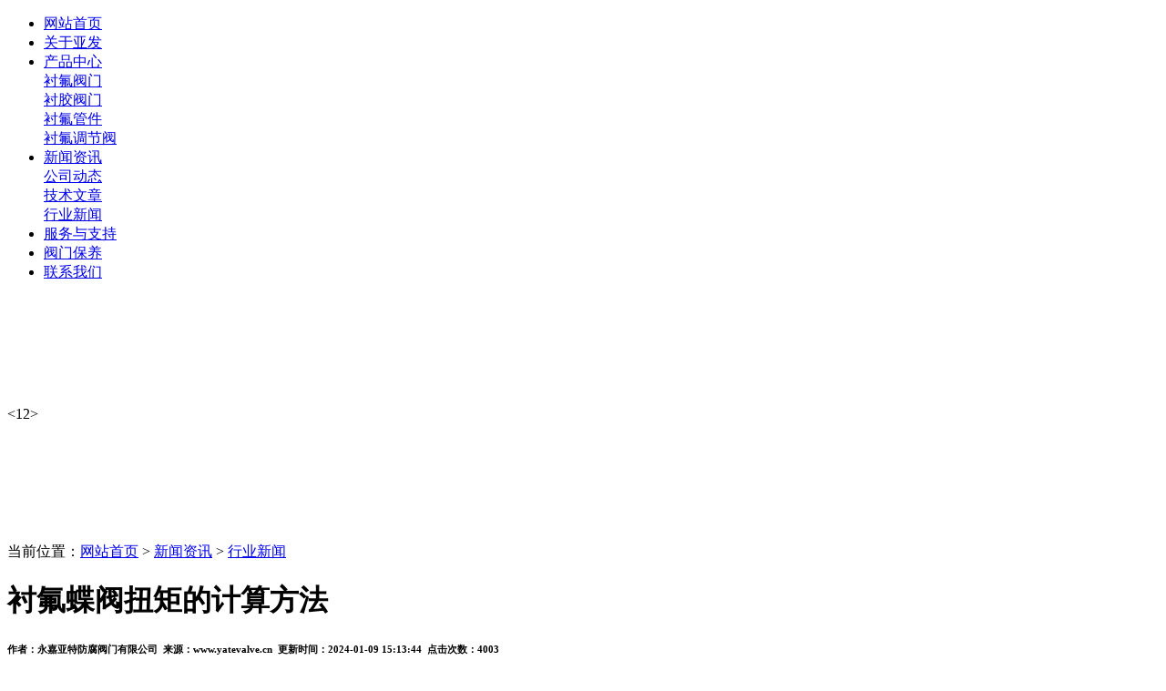

--- FILE ---
content_type: text/html
request_url: http://www.yatevalve.cn/news/news461.html
body_size: 4930
content:
<!DOCTYPE HTML>
<html>
<head>
<META http-equiv=Content-Type content="text/html; charset=utf-8">
<title>衬氟蝶阀扭矩的计算方法-行业新闻-浙江亚发阀业有限公司</title>
<meta http-equiv="X-UA-Compatible" content="IE=edge"/>
<link rel="stylesheet" type="text/css" href="/css/style.css"  />
<script src="/js/jquery-1.10.2.min.js" type="text/javascript" charset="utf-8"></script>
<script type="text/javascript">
var sortid = '8';
</script>
</head>
<body>
<div class="top-T_Wrap">
    <div class="top-T">
        <ul class="nav">
            <li id="nav_0"><a href="/" rel="nofollow"><span>网站首页</span></a></li>
             
             <li id="nav_19">
                <a href='/about/about-19.html' title='关于亚发' rel="nofollow"><span>关于亚发</span></a>
                   <div class="ProBoxWrap">
                        <div class="ProBox">
                             
                        </div>
                    </div>
             </li>
            
             <li id="nav_133">
                <a href='/product/productlist1331.html' title='产品中心' rel="nofollow"><span>产品中心</span></a>
                   <div class="ProBoxWrap">
                        <div class="ProBox">
                             
                                <div class="T">
                                    <a href="/product/productlist11.html">衬氟阀门</a>
                                 </div>
                            
                                <div class="T">
                                    <a href="/product/productlist1021.html">衬胶阀门</a>
                                 </div>
                            
                                <div class="T">
                                    <a href="/product/productlist151.html">衬氟管件</a>
                                 </div>
                            
                                <div class="T">
                                    <a href="/product/productlist1371.html">衬氟调节阀</a>
                                 </div>
                            
                        </div>
                    </div>
             </li>
            
             <li id="nav_8">
                <a href='/news/newslist81.html' title='新闻资讯' rel="nofollow"><span>新闻资讯</span></a>
                   <div class="ProBoxWrap">
                        <div class="ProBox">
                             
                                <div class="T">
                                    <a href="/news/newslist1341.html">公司动态</a>
                                 </div>
                            
                                <div class="T">
                                    <a href="/news/newslist1361.html">技术文章</a>
                                 </div>
                            
                                <div class="T">
                                    <a href="/news/newslist1351.html">行业新闻</a>
                                 </div>
                            
                        </div>
                    </div>
             </li>
            
             <li id="nav_17">
                <a href='/about/Service.html' title='服务与支持' rel="nofollow"><span>服务与支持</span></a>
                   <div class="ProBoxWrap">
                        <div class="ProBox">
                             
                        </div>
                    </div>
             </li>
            
             <li id="nav_12">
                <a href='/about/about-12.html' title='阀门保养' rel="nofollow"><span>阀门保养</span></a>
                   <div class="ProBoxWrap">
                        <div class="ProBox">
                             
                        </div>
                    </div>
             </li>
            
             <li id="nav_7">
                <a href='/about/about-7.html' title='联系我们' rel="nofollow"><span>联系我们</span></a>
                   <div class="ProBoxWrap">
                        <div class="ProBox">
                             
                        </div>
                    </div>
             </li>
             
        </ul>
        <div class="tel"></div>
    </div>
</div>

<div style="height:120px; width:100%"></div>




<div class="js-silder" style="height:150px;">
   <div class="silder-scroll">
        <div class="silder-main">
             <div class="silder-main-img">
            	 <a href="javascript:void(0)" style="background:url(/images/nyban.jpg) center center no-repeat" ></a> 
            </div>
            <div class="silder-main-img">
            	 <a href="javascript:void(0)" style="background:url(/images/nyban.jpg) center center no-repeat" ></a> 
            </div>
        </div>
    </div>
</div>

<div class="right-bt"><div class="nybtR">当前位置：<a href="/" title="网站首页">网站首页</a> > <a href="/news/newslist81.html">新闻资讯</a> > <a href="/news/newslist1351.html">行业新闻</a></div></div>
<div class="ny-right-news">
     <h1>衬氟蝶阀扭矩的计算方法</h1>	
     <h6>作者：永嘉亚特防腐阀门有限公司&nbsp;&nbsp;来源：www.yatevalve.cn&nbsp;&nbsp;更新时间：2024-01-09 15:13:44&nbsp;&nbsp;点击次数：<script src="/inc/Qn_Visits.asp?id=461"></script></h6>
     <div class="ny-news-nr"><div>启闭扭矩小是氟塑料衬里蝶阀的一大特点。在国外很多产品的说明书上，都将阀门扭矩作为一项技术参数列入其中。在我国一些知名品牌的阀门样本上，也将本公司设计制造的阀门启闭扭矩列入，方便用户选用。一些开启灵活，扭矩小的阀门深受用户欢迎。</div>
<div>蝶阀扭矩可由下列公式近似计算得出：</div>
<div>MD=MM+MC+MT</div>
<div>式中：MD&mdash;蝶阀阀轴扭矩，N&bull;Mm；MM&mdash;密封面间摩擦力矩，N&bull;mm</div>
<div>蝶阀扭矩</div>
<div>qM&mdash;密封面必须比压，MPa；R&mdash;蝶板半径，mm；bM&mdash;密封面接触宽度，mm；fM&mdash;密封面间摩擦系数；h&mdash;阀轴与蝶板中心的偏心距，(中线式为0)，mm；Mc&mdash;阀轴轴承摩擦力矩，N&bull;mm</div>
<div>MC=QCfCdF/2</div>
<div>QC&mdash;作用在阀轴轴承上的载荷，N&bull;mm；fC&mdash;轴承摩擦系数；dF&mdash;阀轴直径，mm；MT&mdash;密封填料的摩擦力矩，N&bull;mm</div>
<div>MT=QT&bull;dF/2</div>
<div>MT&mdash;阀轴与填料的摩擦力，N；QT=&phi;dFbT；&phi;&mdash;系数；bT&mdash;填料深度，mm；p&mdash;计算压力，MPa</div>
<div>蝶阀的扭矩也可采用扭矩试验机直接测得。将计算值与测量值比较，验证产品的性能。</div>
<div>&nbsp;<img src="/upLoad/news/month_1704/201704181518193578.jpg" alt="衬氟蝶阀" /></div>
<div>关键词：<a href="http://www.yatevalve.cn/product/product347.html" target="_blank"><u><strong>衬氟蝶阀</strong></u></a></div>
<div>注：以上资讯由衬氟蝶阀,衬氟球阀专业生产厂家永嘉亚特防腐阀门有限公司整理发布http://www.yatevalve.cn</div><script src="/inc/Qn_VisitsAdd.asp?id=461"></script></div>
     本文链接：<a href="http://www.yatevalve.cn//news/news461.html" title="衬氟蝶阀扭矩的计算方法">http://www.yatevalve.cn//news/news461.html</a><br>
     上一篇：<a href="/news/news460.html">衬氟蝶阀测试方法</a><br>
     下一篇：<a href="/news/news462.html">衬氟蝶阀的安装、使用和维护</a>
     <h4><span>相关文章</span></h4>
     
     <a href='/news/news652.html' title='衬氟蝶阀分类及衬氟蝶阀的负荷试验要求' target='_self' style="margin-right: 5px;">衬氟蝶阀分类及衬氟蝶阀的负荷试验要求</a>-2020-05-13<br>
     
     <a href='/news/news647.html' title='衬氟球阀结构' target='_self' style="margin-right: 5px;">衬氟球阀结构</a>-2020-04-14<br>
     
     <a href='/news/news646.html' title='衬氟球阀型号' target='_self' style="margin-right: 5px;">衬氟球阀型号</a>-2020-04-08<br>
     
     <a href='/news/news633.html' title='衬氟球阀的介质要求' target='_self' style="margin-right: 5px;">衬氟球阀的介质要求</a>-2020-03-06<br>
     
     <a href='/news/news611.html' title='衬氟阀门的材质介绍_知识大全' target='_self' style="margin-right: 5px;">衬氟阀门的材质介绍_知识大全</a>-2019-12-22<br>
     
     <a href='/news/news544.html' title='衬氟蝶阀的详细信息介绍' target='_self' style="margin-right: 5px;">衬氟蝶阀的详细信息介绍</a>-2019-03-09<br>
     
     <a href='/news/news500.html' title='衬氟蝶阀在水处理行业中的应用' target='_self' style="margin-right: 5px;">衬氟蝶阀在水处理行业中的应用</a>-2017-12-17<br>
     
     <a href='/news/news335.html' title='衬氟蝶阀气动衬氟蝶阀附件的选项' target='_self' style="margin-right: 5px;">衬氟蝶阀气动衬氟蝶阀附件的选项</a>-2021-12-20<br>
     
     <a href='/news/news572.html' title='全衬氟蝶阀和半衬氟蝶阀区别在哪？' target='_self' style="margin-right: 5px;">全衬氟蝶阀和半衬氟蝶阀区别在哪？</a>-2024-05-07<br>
     
     <a href='/news/news395.html' title='衬氟闸阀结构 衬氟闸阀的工作原理' target='_self' style="margin-right: 5px;">衬氟闸阀结构 衬氟闸阀的工作原理</a>-2024-04-29<br>
     
     <a href='/news/news571.html' title='衬氟阀门使用要注意这些细节' target='_self' style="margin-right: 5px;">衬氟阀门使用要注意这些细节</a>-2024-04-08<br>
     
     <a href='/news/news468.html' title='衬氟阀门安装注意事项' target='_self' style="margin-right: 5px;">衬氟阀门安装注意事项</a>-2024-02-29<br>
     
     <a href='/news/news467.html' title='如何减少衬氟闸阀不必要的损坏' target='_self' style="margin-right: 5px;">如何减少衬氟闸阀不必要的损坏</a>-2024-02-24<br>
     
     <a href='/news/news466.html' title='阀门安装的注意事项' target='_self' style="margin-right: 5px;">阀门安装的注意事项</a>-2024-01-30<br>
     
     <a href='/news/news465.html' title='气动衬氟蝶阀的参数' target='_self' style="margin-right: 5px;">气动衬氟蝶阀的参数</a>-2024-01-30<br>
      

 </div>

<div class="clr"></div>
<div class="footWrap">

	<div class="foot">
         <div class="foottext">
            <div class="list">
                <strong>产品服务</strong>
                
                 <p><a href='/product/productlist11.html' rel="nofollow" >衬氟阀门</a></p>
                
                 <p><a href='/product/productlist1021.html' rel="nofollow" >衬胶阀门</a></p>
                
                 <p><a href='/product/productlist151.html' rel="nofollow" >衬氟管件</a></p>
                
                 <p><a href='/product/productlist1371.html' rel="nofollow" >衬氟调节阀</a></p>
                
            </div>
            <div class="list">
                <strong>新闻中心</strong>
                
                 <p><a href='/news/newslist1341.html' rel="nofollow" >公司动态</a></p>
                
                 <p><a href='/news/newslist1361.html' rel="nofollow" >技术文章</a></p>
                
                 <p><a href='/news/newslist1351.html' rel="nofollow" >行业新闻</a></p>
                
            </div>
            <div class="list">
                <strong>关于我们</strong>
                <p><a href='/about/about-19.html' rel="nofollow" >公司简介</a></p>
                <p><a href='/about/about-7.html' rel="nofollow" >联系我们</a></p>
            </div>
            <div class="contact">
                 <p><img src="/images/tel02.png" /></p>
                 <span>网 址：http://www.yatevalve.cn</span>邮 箱：wzszsbz@163.com<br />
                公司地址：永嘉县瓯北镇东瓯工业区和一村
            </div>
        </div>
        <div class="ewm"><img src="/images/ewm.png" /></div>
    </div>
        
    <div class="copyWrap">
        <div class="copy">
                © 2019 浙江亚发阀业有限公司 版权所有 <a href="https://beian.miit.gov.cn/#/Integrated/index" target="blank" rel="nofollow">浙ICP备17047240号</a>
<script type="text/javascript">var cnzz_protocol = (("https:" == document.location.protocol) ? "https://" : "http://");document.write(unescape("%3Cspan id='cnzz_stat_icon_5949806'%3E%3C/span%3E%3Cscript src='" + cnzz_protocol + "s11.cnzz.com/stat.php%3Fid%3D5949806%26show%3Dpic' type='text/javascript'%3E%3C/script%3E"));</script>
                <div class="copyRight">技术支持：云鼎科技  |  <a href="http://www.yatevalve.cn/sitemap.xml" target="blank" rel="nofollow">网站地图</a></div>
          </div>
    </div>
</div>



<script src="/js/banner/wySilder.min.js" type="text/javascript"></script>
<script src="/js/public.js" type="text/javascript"></script>
<script>
var companycontact = '吴经理';
var companymobile = '13858881433 18966252897';
var companyphone = '0577-67161009';
var companyemail = 'wzszsbz@163.com';
var companyfax = '0577-67160009';
var companyaddress = '永嘉县瓯北镇东瓯工业区和一村';

//百度自动推送代码
(function(){
    var bp = document.createElement('script');
    var curProtocol = window.location.protocol.split(':')[0];
    if (curProtocol === 'https'){
   bp.src = 'https://zz.bdstatic.com/linksubmit/push.js';
  }
  else{
  bp.src = 'http://push.zhanzhang.baidu.com/push.js';
  }
    var s = document.getElementsByTagName("script")[0];
    s.parentNode.insertBefore(bp, s);
})();
</script>
<!--<script src="/js/198zone.js" type="text/javascript"></script>
-->

</body>
</html>

--- FILE ---
content_type: text/html; Charset=utf-8
request_url: http://www.yatevalve.cn/inc/Qn_Visits.asp?id=461
body_size: 204
content:
document.write(4003)

--- FILE ---
content_type: application/javascript
request_url: http://www.yatevalve.cn/js/public.js
body_size: 2056
content:
//监听页面加载状态
document.onreadystatechange = PageLoaded;
//当页面加载完成后执行
function PageLoaded() {
	if (document.readyState == "complete") {
		if ('sortid' in window) {
			$("#nav_"+sortid).find("a").addClass("cur");
		}else{
			$("#nav_0").find("a").addClass("cur");
		};
		$(".nav li:last").css("margin-right","0px")
		$(".js-silder").silder({
			auto: true,//自动播放，传入任何可以转化为true的值都会自动轮播
			speed: 20,//轮播图运动速度
		//	sideCtrl: true,//是否需要侧边控制按钮
			bottomCtrl: true,//是否需要底部控制按钮
			defaultView: 0,//默认显示的索引
			interval: 3000,//自动轮播的时间，以毫秒为单位，默认3000毫秒
			activeClass: "active",//小的控制按钮激活的样式，不包括作用两边，默认active
		});
		$('.newsnav li').hover(function(){
			$(this).addClass('cur').siblings().removeClass('cur');
			$('.NEWS_NR>.newsWrap_nr:eq('+$(this).index()+')').show().siblings().hide();
		});
		$("div").find(".num7").each(function(){
			$(this).num7()	
		});	
		$(window).scroll(function(){
			if($(window).scrollTop() >= 100){
				$(".top-T_Wrap").addClass("HeadFixed"); 
			} else{
				$(".top-T_Wrap").removeClass("HeadFixed"); 
			}
		});
		$('.proNav li').hover(function(){
			$(this).addClass('cur').siblings().removeClass('cur');
			$('#Wrap>.in_pro_wrap:eq('+$(this).index()+')').show().siblings().hide();
		});	
		
		$('.newsNav li.tab').hover(function(){
			$(this).addClass('cur').siblings().removeClass('cur');
			$('#NewsWrap>.news_L_nr:eq('+$(this).index()+')').show().siblings().hide();
		});	
		
		checkMode();
	}
};

(function($){
	$.fn.num7 = function(){
		n1 = $(this).width();
		h1 = $(this).height();
		
		$(this).hover(function(){
			var becurr = "background:#009b4d;position:absolute;";
			// toplf边框
			var divToplf ="<div style='"+becurr+"top:-1px;left:-1px;width:1px;height:1px' class='divToplf'></div>";
	
			// Rightri边框
			var divRighttop ="<div style='"+becurr+"top:-1px;right:-1px;width:1px;height:1px' class='divRighttop'></div>";
	
			// topri边框
			var divTopri ="<div style='"+becurr+"top:-1px;right:-1px;width:1px;height:1px' class='divTopri'></div>";
	
			// right边框
			var divRight ="<div style='"+becurr+"bottom:-1px;right:-1px;width:1px;height:1px;' class='divRight'></div>";
	
			// Bottom边框
			var divBottom ="<div style='"+becurr+"bottom:-1px;right:-1px;width:1px;height:1px' class='divBottom'></div>";
	
			// Left边框
			var divLeft ="<div style='"+becurr+"top:-1px;left:-1px;width:1px;height:1px;' class='divLeft'></div>"; 
	
			// Leftbottom边框
			var divLeftbottom ="<div style='"+becurr+"bottom:-1px;left:-1px;width:1px;height:1px;' class='divLeftbottom'></div>"; 
	
			// Leftbottom边框
			var divRightLeft ="<div style='"+becurr+"bottom:-1px;left:-1px;width:1px;height:1px;' class='divRightLeft'></div>"; 
			$(this).append(divToplf,divRighttop,divTopri,divRight,divBottom,divLeft,divLeftbottom,divRightLeft);
			$(this).find("div:nth-child(odd)").stop().animate({width:n1/2+31.5},300);
			$(this).find("div:nth-child(even)").stop().animate({height:h1/2+31.5},300);
			
		},function(){
			$(this).find("div:nth-child(odd)").stop().animate({width:0},300);
			$(this).find("div:nth-child(even)").stop().animate({height:0},300);
			$(this).find(".divToplf,.divRighttop,.divTopri,.divRight,.divBottom,.divLeft,.divLeftbottom,.divRightLeft").remove()
		})
	}
})(jQuery);

// JavaScript Document

// JavaScript Document
function checkMode(){
	var htmlFileUrl = window.location.pathname;
	var isWap = checkWap();
	if(isWap){
		if(htmlFileUrl.indexOf("/wap")<0){
			window.location.href = "/wap"+htmlFileUrl;
		}
	}
	if(!isWap){ //只要时电脑访问手机路径，一律转PC地址
		if(htmlFileUrl.indexOf("/wap")>-1){
			window.location.href= htmlFileUrl.replace("/wap","");
		}
	}
}

function checkWap(){
	var userAgentInfo = navigator.userAgent;  
	var Agents = new Array("Android", "iPhone", "SymbianOS", "Windows Phone", "iPad", "iPod");  
	var flag = false;  
	for (var i = 0; i < Agents.length; i++) {  
	   if (userAgentInfo.indexOf(Agents[i]) > 0) { 
			flag = true; 
			break; 
	   }  
	}
	return flag;
}